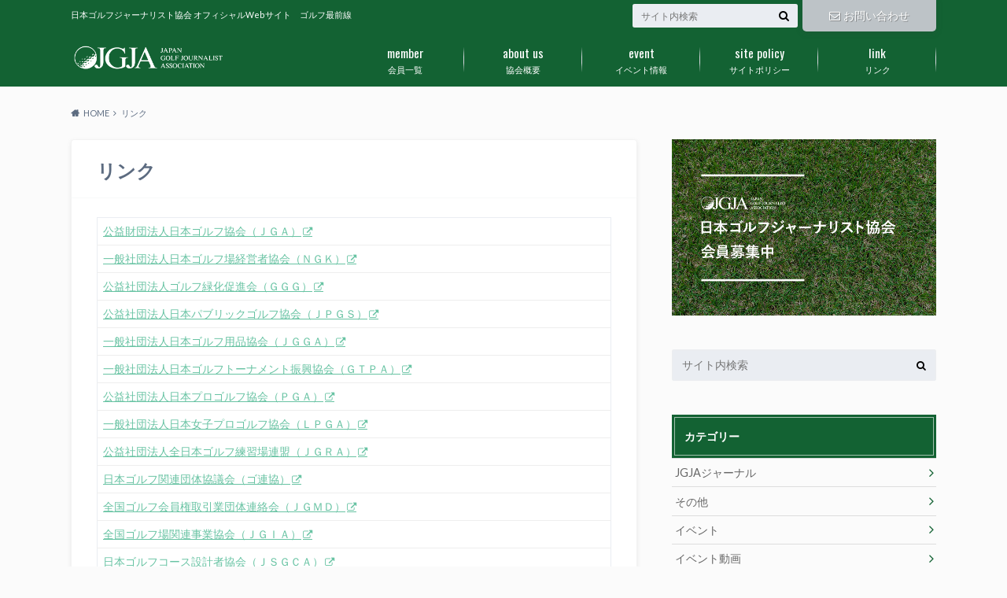

--- FILE ---
content_type: text/html; charset=UTF-8
request_url: https://jgja.jp/link/
body_size: 15798
content:
<!doctype html>
<html dir="ltr" lang="ja" prefix="og: https://ogp.me/ns#">

	<head>
		<meta charset="utf-8">

		<meta http-equiv="X-UA-Compatible" content="IE=edge">

		

		<meta name="HandheldFriendly" content="True">
		<meta name="MobileOptimized" content="320">
		<meta name="viewport" content="width=device-width, initial-scale=1"/>
		<link rel="icon" href="https://jgja.jp/wp-content/uploads/2017/01/favicon_32-32.png">

		<link rel="pingback" href="https://jgja.jp/xmlrpc.php">




			<style>img:is([sizes="auto" i], [sizes^="auto," i]) { contain-intrinsic-size: 3000px 1500px }</style>
	
		<!-- All in One SEO 4.9.3 - aioseo.com -->
		<title>リンク | 日本ゴルフジャーナリスト協会</title>
	<meta name="robots" content="max-image-preview:large" />
	<link rel="canonical" href="https://jgja.jp/link/" />
	<meta name="generator" content="All in One SEO (AIOSEO) 4.9.3" />
		<meta property="og:locale" content="ja_JP" />
		<meta property="og:site_name" content="日本ゴルフジャーナリスト協会" />
		<meta property="og:type" content="article" />
		<meta property="og:title" content="リンク | 日本ゴルフジャーナリスト協会" />
		<meta property="og:url" content="https://jgja.jp/link/" />
		<meta property="fb:admins" content="609865262379492" />
		<meta property="article:published_time" content="2015-05-19T06:52:47+00:00" />
		<meta property="article:modified_time" content="2015-05-19T06:52:47+00:00" />
		<meta name="twitter:card" content="summary" />
		<meta name="twitter:title" content="リンク | 日本ゴルフジャーナリスト協会" />
		<script type="application/ld+json" class="aioseo-schema">
			{"@context":"https:\/\/schema.org","@graph":[{"@type":"BreadcrumbList","@id":"https:\/\/jgja.jp\/link\/#breadcrumblist","itemListElement":[{"@type":"ListItem","@id":"https:\/\/jgja.jp#listItem","position":1,"name":"\u30db\u30fc\u30e0","item":"https:\/\/jgja.jp","nextItem":{"@type":"ListItem","@id":"https:\/\/jgja.jp\/link\/#listItem","name":"\u30ea\u30f3\u30af"}},{"@type":"ListItem","@id":"https:\/\/jgja.jp\/link\/#listItem","position":2,"name":"\u30ea\u30f3\u30af","previousItem":{"@type":"ListItem","@id":"https:\/\/jgja.jp#listItem","name":"\u30db\u30fc\u30e0"}}]},{"@type":"Organization","@id":"https:\/\/jgja.jp\/#organization","name":"\u65e5\u672c\u30b4\u30eb\u30d5\u30b8\u30e3\u30fc\u30ca\u30ea\u30b9\u30c8\u5354\u4f1a","description":"\u65e5\u672c\u30b4\u30eb\u30d5\u30b8\u30e3\u30fc\u30ca\u30ea\u30b9\u30c8\u5354\u4f1a \u30aa\u30d5\u30a3\u30b7\u30e3\u30ebWeb\u30b5\u30a4\u30c8\u3000\u30b4\u30eb\u30d5\u6700\u524d\u7dda","url":"https:\/\/jgja.jp\/","telephone":"+81362732240"},{"@type":"WebPage","@id":"https:\/\/jgja.jp\/link\/#webpage","url":"https:\/\/jgja.jp\/link\/","name":"\u30ea\u30f3\u30af | \u65e5\u672c\u30b4\u30eb\u30d5\u30b8\u30e3\u30fc\u30ca\u30ea\u30b9\u30c8\u5354\u4f1a","inLanguage":"ja","isPartOf":{"@id":"https:\/\/jgja.jp\/#website"},"breadcrumb":{"@id":"https:\/\/jgja.jp\/link\/#breadcrumblist"},"datePublished":"2015-05-19T15:52:47+09:00","dateModified":"2015-05-19T15:52:47+09:00"},{"@type":"WebSite","@id":"https:\/\/jgja.jp\/#website","url":"https:\/\/jgja.jp\/","name":"\u65e5\u672c\u30b4\u30eb\u30d5\u30b8\u30e3\u30fc\u30ca\u30ea\u30b9\u30c8\u5354\u4f1a","description":"\u65e5\u672c\u30b4\u30eb\u30d5\u30b8\u30e3\u30fc\u30ca\u30ea\u30b9\u30c8\u5354\u4f1a \u30aa\u30d5\u30a3\u30b7\u30e3\u30ebWeb\u30b5\u30a4\u30c8\u3000\u30b4\u30eb\u30d5\u6700\u524d\u7dda","inLanguage":"ja","publisher":{"@id":"https:\/\/jgja.jp\/#organization"}}]}
		</script>
		<!-- All in One SEO -->

<link rel='dns-prefetch' href='//ajax.googleapis.com' />
<link rel='dns-prefetch' href='//fonts.googleapis.com' />
<link rel='dns-prefetch' href='//maxcdn.bootstrapcdn.com' />
<link rel="alternate" type="application/rss+xml" title="日本ゴルフジャーナリスト協会 &raquo; フィード" href="https://jgja.jp/feed/" />
<link rel="alternate" type="application/rss+xml" title="日本ゴルフジャーナリスト協会 &raquo; コメントフィード" href="https://jgja.jp/comments/feed/" />
<link rel="alternate" type="application/rss+xml" title="日本ゴルフジャーナリスト協会 &raquo; リンク のコメントのフィード" href="https://jgja.jp/link/feed/" />
		<!-- This site uses the Google Analytics by MonsterInsights plugin v9.9.0 - Using Analytics tracking - https://www.monsterinsights.com/ -->
		<!-- Note: MonsterInsights is not currently configured on this site. The site owner needs to authenticate with Google Analytics in the MonsterInsights settings panel. -->
					<!-- No tracking code set -->
				<!-- / Google Analytics by MonsterInsights -->
		<script type="text/javascript">
/* <![CDATA[ */
window._wpemojiSettings = {"baseUrl":"https:\/\/s.w.org\/images\/core\/emoji\/16.0.1\/72x72\/","ext":".png","svgUrl":"https:\/\/s.w.org\/images\/core\/emoji\/16.0.1\/svg\/","svgExt":".svg","source":{"concatemoji":"https:\/\/jgja.jp\/wp-includes\/js\/wp-emoji-release.min.js"}};
/*! This file is auto-generated */
!function(s,n){var o,i,e;function c(e){try{var t={supportTests:e,timestamp:(new Date).valueOf()};sessionStorage.setItem(o,JSON.stringify(t))}catch(e){}}function p(e,t,n){e.clearRect(0,0,e.canvas.width,e.canvas.height),e.fillText(t,0,0);var t=new Uint32Array(e.getImageData(0,0,e.canvas.width,e.canvas.height).data),a=(e.clearRect(0,0,e.canvas.width,e.canvas.height),e.fillText(n,0,0),new Uint32Array(e.getImageData(0,0,e.canvas.width,e.canvas.height).data));return t.every(function(e,t){return e===a[t]})}function u(e,t){e.clearRect(0,0,e.canvas.width,e.canvas.height),e.fillText(t,0,0);for(var n=e.getImageData(16,16,1,1),a=0;a<n.data.length;a++)if(0!==n.data[a])return!1;return!0}function f(e,t,n,a){switch(t){case"flag":return n(e,"\ud83c\udff3\ufe0f\u200d\u26a7\ufe0f","\ud83c\udff3\ufe0f\u200b\u26a7\ufe0f")?!1:!n(e,"\ud83c\udde8\ud83c\uddf6","\ud83c\udde8\u200b\ud83c\uddf6")&&!n(e,"\ud83c\udff4\udb40\udc67\udb40\udc62\udb40\udc65\udb40\udc6e\udb40\udc67\udb40\udc7f","\ud83c\udff4\u200b\udb40\udc67\u200b\udb40\udc62\u200b\udb40\udc65\u200b\udb40\udc6e\u200b\udb40\udc67\u200b\udb40\udc7f");case"emoji":return!a(e,"\ud83e\udedf")}return!1}function g(e,t,n,a){var r="undefined"!=typeof WorkerGlobalScope&&self instanceof WorkerGlobalScope?new OffscreenCanvas(300,150):s.createElement("canvas"),o=r.getContext("2d",{willReadFrequently:!0}),i=(o.textBaseline="top",o.font="600 32px Arial",{});return e.forEach(function(e){i[e]=t(o,e,n,a)}),i}function t(e){var t=s.createElement("script");t.src=e,t.defer=!0,s.head.appendChild(t)}"undefined"!=typeof Promise&&(o="wpEmojiSettingsSupports",i=["flag","emoji"],n.supports={everything:!0,everythingExceptFlag:!0},e=new Promise(function(e){s.addEventListener("DOMContentLoaded",e,{once:!0})}),new Promise(function(t){var n=function(){try{var e=JSON.parse(sessionStorage.getItem(o));if("object"==typeof e&&"number"==typeof e.timestamp&&(new Date).valueOf()<e.timestamp+604800&&"object"==typeof e.supportTests)return e.supportTests}catch(e){}return null}();if(!n){if("undefined"!=typeof Worker&&"undefined"!=typeof OffscreenCanvas&&"undefined"!=typeof URL&&URL.createObjectURL&&"undefined"!=typeof Blob)try{var e="postMessage("+g.toString()+"("+[JSON.stringify(i),f.toString(),p.toString(),u.toString()].join(",")+"));",a=new Blob([e],{type:"text/javascript"}),r=new Worker(URL.createObjectURL(a),{name:"wpTestEmojiSupports"});return void(r.onmessage=function(e){c(n=e.data),r.terminate(),t(n)})}catch(e){}c(n=g(i,f,p,u))}t(n)}).then(function(e){for(var t in e)n.supports[t]=e[t],n.supports.everything=n.supports.everything&&n.supports[t],"flag"!==t&&(n.supports.everythingExceptFlag=n.supports.everythingExceptFlag&&n.supports[t]);n.supports.everythingExceptFlag=n.supports.everythingExceptFlag&&!n.supports.flag,n.DOMReady=!1,n.readyCallback=function(){n.DOMReady=!0}}).then(function(){return e}).then(function(){var e;n.supports.everything||(n.readyCallback(),(e=n.source||{}).concatemoji?t(e.concatemoji):e.wpemoji&&e.twemoji&&(t(e.twemoji),t(e.wpemoji)))}))}((window,document),window._wpemojiSettings);
/* ]]> */
</script>
<style id='wp-emoji-styles-inline-css' type='text/css'>

	img.wp-smiley, img.emoji {
		display: inline !important;
		border: none !important;
		box-shadow: none !important;
		height: 1em !important;
		width: 1em !important;
		margin: 0 0.07em !important;
		vertical-align: -0.1em !important;
		background: none !important;
		padding: 0 !important;
	}
</style>
<link rel='stylesheet' id='wp-block-library-css' href='https://jgja.jp/wp-includes/css/dist/block-library/style.min.css' type='text/css' media='all' />
<style id='classic-theme-styles-inline-css' type='text/css'>
/*! This file is auto-generated */
.wp-block-button__link{color:#fff;background-color:#32373c;border-radius:9999px;box-shadow:none;text-decoration:none;padding:calc(.667em + 2px) calc(1.333em + 2px);font-size:1.125em}.wp-block-file__button{background:#32373c;color:#fff;text-decoration:none}
</style>
<link rel='stylesheet' id='aioseo/css/src/vue/standalone/blocks/table-of-contents/global.scss-css' href='https://jgja.jp/wp-content/plugins/all-in-one-seo-pack/dist/Lite/assets/css/table-of-contents/global.e90f6d47.css' type='text/css' media='all' />
<style id='global-styles-inline-css' type='text/css'>
:root{--wp--preset--aspect-ratio--square: 1;--wp--preset--aspect-ratio--4-3: 4/3;--wp--preset--aspect-ratio--3-4: 3/4;--wp--preset--aspect-ratio--3-2: 3/2;--wp--preset--aspect-ratio--2-3: 2/3;--wp--preset--aspect-ratio--16-9: 16/9;--wp--preset--aspect-ratio--9-16: 9/16;--wp--preset--color--black: #000000;--wp--preset--color--cyan-bluish-gray: #abb8c3;--wp--preset--color--white: #ffffff;--wp--preset--color--pale-pink: #f78da7;--wp--preset--color--vivid-red: #cf2e2e;--wp--preset--color--luminous-vivid-orange: #ff6900;--wp--preset--color--luminous-vivid-amber: #fcb900;--wp--preset--color--light-green-cyan: #7bdcb5;--wp--preset--color--vivid-green-cyan: #00d084;--wp--preset--color--pale-cyan-blue: #8ed1fc;--wp--preset--color--vivid-cyan-blue: #0693e3;--wp--preset--color--vivid-purple: #9b51e0;--wp--preset--gradient--vivid-cyan-blue-to-vivid-purple: linear-gradient(135deg,rgba(6,147,227,1) 0%,rgb(155,81,224) 100%);--wp--preset--gradient--light-green-cyan-to-vivid-green-cyan: linear-gradient(135deg,rgb(122,220,180) 0%,rgb(0,208,130) 100%);--wp--preset--gradient--luminous-vivid-amber-to-luminous-vivid-orange: linear-gradient(135deg,rgba(252,185,0,1) 0%,rgba(255,105,0,1) 100%);--wp--preset--gradient--luminous-vivid-orange-to-vivid-red: linear-gradient(135deg,rgba(255,105,0,1) 0%,rgb(207,46,46) 100%);--wp--preset--gradient--very-light-gray-to-cyan-bluish-gray: linear-gradient(135deg,rgb(238,238,238) 0%,rgb(169,184,195) 100%);--wp--preset--gradient--cool-to-warm-spectrum: linear-gradient(135deg,rgb(74,234,220) 0%,rgb(151,120,209) 20%,rgb(207,42,186) 40%,rgb(238,44,130) 60%,rgb(251,105,98) 80%,rgb(254,248,76) 100%);--wp--preset--gradient--blush-light-purple: linear-gradient(135deg,rgb(255,206,236) 0%,rgb(152,150,240) 100%);--wp--preset--gradient--blush-bordeaux: linear-gradient(135deg,rgb(254,205,165) 0%,rgb(254,45,45) 50%,rgb(107,0,62) 100%);--wp--preset--gradient--luminous-dusk: linear-gradient(135deg,rgb(255,203,112) 0%,rgb(199,81,192) 50%,rgb(65,88,208) 100%);--wp--preset--gradient--pale-ocean: linear-gradient(135deg,rgb(255,245,203) 0%,rgb(182,227,212) 50%,rgb(51,167,181) 100%);--wp--preset--gradient--electric-grass: linear-gradient(135deg,rgb(202,248,128) 0%,rgb(113,206,126) 100%);--wp--preset--gradient--midnight: linear-gradient(135deg,rgb(2,3,129) 0%,rgb(40,116,252) 100%);--wp--preset--font-size--small: 13px;--wp--preset--font-size--medium: 20px;--wp--preset--font-size--large: 36px;--wp--preset--font-size--x-large: 42px;--wp--preset--spacing--20: 0.44rem;--wp--preset--spacing--30: 0.67rem;--wp--preset--spacing--40: 1rem;--wp--preset--spacing--50: 1.5rem;--wp--preset--spacing--60: 2.25rem;--wp--preset--spacing--70: 3.38rem;--wp--preset--spacing--80: 5.06rem;--wp--preset--shadow--natural: 6px 6px 9px rgba(0, 0, 0, 0.2);--wp--preset--shadow--deep: 12px 12px 50px rgba(0, 0, 0, 0.4);--wp--preset--shadow--sharp: 6px 6px 0px rgba(0, 0, 0, 0.2);--wp--preset--shadow--outlined: 6px 6px 0px -3px rgba(255, 255, 255, 1), 6px 6px rgba(0, 0, 0, 1);--wp--preset--shadow--crisp: 6px 6px 0px rgba(0, 0, 0, 1);}:where(.is-layout-flex){gap: 0.5em;}:where(.is-layout-grid){gap: 0.5em;}body .is-layout-flex{display: flex;}.is-layout-flex{flex-wrap: wrap;align-items: center;}.is-layout-flex > :is(*, div){margin: 0;}body .is-layout-grid{display: grid;}.is-layout-grid > :is(*, div){margin: 0;}:where(.wp-block-columns.is-layout-flex){gap: 2em;}:where(.wp-block-columns.is-layout-grid){gap: 2em;}:where(.wp-block-post-template.is-layout-flex){gap: 1.25em;}:where(.wp-block-post-template.is-layout-grid){gap: 1.25em;}.has-black-color{color: var(--wp--preset--color--black) !important;}.has-cyan-bluish-gray-color{color: var(--wp--preset--color--cyan-bluish-gray) !important;}.has-white-color{color: var(--wp--preset--color--white) !important;}.has-pale-pink-color{color: var(--wp--preset--color--pale-pink) !important;}.has-vivid-red-color{color: var(--wp--preset--color--vivid-red) !important;}.has-luminous-vivid-orange-color{color: var(--wp--preset--color--luminous-vivid-orange) !important;}.has-luminous-vivid-amber-color{color: var(--wp--preset--color--luminous-vivid-amber) !important;}.has-light-green-cyan-color{color: var(--wp--preset--color--light-green-cyan) !important;}.has-vivid-green-cyan-color{color: var(--wp--preset--color--vivid-green-cyan) !important;}.has-pale-cyan-blue-color{color: var(--wp--preset--color--pale-cyan-blue) !important;}.has-vivid-cyan-blue-color{color: var(--wp--preset--color--vivid-cyan-blue) !important;}.has-vivid-purple-color{color: var(--wp--preset--color--vivid-purple) !important;}.has-black-background-color{background-color: var(--wp--preset--color--black) !important;}.has-cyan-bluish-gray-background-color{background-color: var(--wp--preset--color--cyan-bluish-gray) !important;}.has-white-background-color{background-color: var(--wp--preset--color--white) !important;}.has-pale-pink-background-color{background-color: var(--wp--preset--color--pale-pink) !important;}.has-vivid-red-background-color{background-color: var(--wp--preset--color--vivid-red) !important;}.has-luminous-vivid-orange-background-color{background-color: var(--wp--preset--color--luminous-vivid-orange) !important;}.has-luminous-vivid-amber-background-color{background-color: var(--wp--preset--color--luminous-vivid-amber) !important;}.has-light-green-cyan-background-color{background-color: var(--wp--preset--color--light-green-cyan) !important;}.has-vivid-green-cyan-background-color{background-color: var(--wp--preset--color--vivid-green-cyan) !important;}.has-pale-cyan-blue-background-color{background-color: var(--wp--preset--color--pale-cyan-blue) !important;}.has-vivid-cyan-blue-background-color{background-color: var(--wp--preset--color--vivid-cyan-blue) !important;}.has-vivid-purple-background-color{background-color: var(--wp--preset--color--vivid-purple) !important;}.has-black-border-color{border-color: var(--wp--preset--color--black) !important;}.has-cyan-bluish-gray-border-color{border-color: var(--wp--preset--color--cyan-bluish-gray) !important;}.has-white-border-color{border-color: var(--wp--preset--color--white) !important;}.has-pale-pink-border-color{border-color: var(--wp--preset--color--pale-pink) !important;}.has-vivid-red-border-color{border-color: var(--wp--preset--color--vivid-red) !important;}.has-luminous-vivid-orange-border-color{border-color: var(--wp--preset--color--luminous-vivid-orange) !important;}.has-luminous-vivid-amber-border-color{border-color: var(--wp--preset--color--luminous-vivid-amber) !important;}.has-light-green-cyan-border-color{border-color: var(--wp--preset--color--light-green-cyan) !important;}.has-vivid-green-cyan-border-color{border-color: var(--wp--preset--color--vivid-green-cyan) !important;}.has-pale-cyan-blue-border-color{border-color: var(--wp--preset--color--pale-cyan-blue) !important;}.has-vivid-cyan-blue-border-color{border-color: var(--wp--preset--color--vivid-cyan-blue) !important;}.has-vivid-purple-border-color{border-color: var(--wp--preset--color--vivid-purple) !important;}.has-vivid-cyan-blue-to-vivid-purple-gradient-background{background: var(--wp--preset--gradient--vivid-cyan-blue-to-vivid-purple) !important;}.has-light-green-cyan-to-vivid-green-cyan-gradient-background{background: var(--wp--preset--gradient--light-green-cyan-to-vivid-green-cyan) !important;}.has-luminous-vivid-amber-to-luminous-vivid-orange-gradient-background{background: var(--wp--preset--gradient--luminous-vivid-amber-to-luminous-vivid-orange) !important;}.has-luminous-vivid-orange-to-vivid-red-gradient-background{background: var(--wp--preset--gradient--luminous-vivid-orange-to-vivid-red) !important;}.has-very-light-gray-to-cyan-bluish-gray-gradient-background{background: var(--wp--preset--gradient--very-light-gray-to-cyan-bluish-gray) !important;}.has-cool-to-warm-spectrum-gradient-background{background: var(--wp--preset--gradient--cool-to-warm-spectrum) !important;}.has-blush-light-purple-gradient-background{background: var(--wp--preset--gradient--blush-light-purple) !important;}.has-blush-bordeaux-gradient-background{background: var(--wp--preset--gradient--blush-bordeaux) !important;}.has-luminous-dusk-gradient-background{background: var(--wp--preset--gradient--luminous-dusk) !important;}.has-pale-ocean-gradient-background{background: var(--wp--preset--gradient--pale-ocean) !important;}.has-electric-grass-gradient-background{background: var(--wp--preset--gradient--electric-grass) !important;}.has-midnight-gradient-background{background: var(--wp--preset--gradient--midnight) !important;}.has-small-font-size{font-size: var(--wp--preset--font-size--small) !important;}.has-medium-font-size{font-size: var(--wp--preset--font-size--medium) !important;}.has-large-font-size{font-size: var(--wp--preset--font-size--large) !important;}.has-x-large-font-size{font-size: var(--wp--preset--font-size--x-large) !important;}
:where(.wp-block-post-template.is-layout-flex){gap: 1.25em;}:where(.wp-block-post-template.is-layout-grid){gap: 1.25em;}
:where(.wp-block-columns.is-layout-flex){gap: 2em;}:where(.wp-block-columns.is-layout-grid){gap: 2em;}
:root :where(.wp-block-pullquote){font-size: 1.5em;line-height: 1.6;}
</style>
<link rel='stylesheet' id='ppress-frontend-css' href='https://jgja.jp/wp-content/plugins/wp-user-avatar/assets/css/frontend.min.css' type='text/css' media='all' />
<link rel='stylesheet' id='ppress-flatpickr-css' href='https://jgja.jp/wp-content/plugins/wp-user-avatar/assets/flatpickr/flatpickr.min.css' type='text/css' media='all' />
<link rel='stylesheet' id='ppress-select2-css' href='https://jgja.jp/wp-content/plugins/wp-user-avatar/assets/select2/select2.min.css' type='text/css' media='all' />
<link rel='stylesheet' id='style-css' href='https://jgja.jp/wp-content/themes/albatros/style.css' type='text/css' media='all' />
<link rel='stylesheet' id='child-style-css' href='https://jgja.jp/wp-content/themes/albatros_custom/style.css' type='text/css' media='all' />
<link rel='stylesheet' id='shortcode-css' href='https://jgja.jp/wp-content/themes/albatros/library/css/shortcode.css' type='text/css' media='all' />
<link rel='stylesheet' id='gf_Oswald-css' href='//fonts.googleapis.com/css?family=Oswald%3A400%2C300%2C700' type='text/css' media='all' />
<link rel='stylesheet' id='gf_Lato-css' href='//fonts.googleapis.com/css?family=Lato%3A400%2C700%2C400italic%2C700italic' type='text/css' media='all' />
<link rel='stylesheet' id='fontawesome-css' href='//maxcdn.bootstrapcdn.com/font-awesome/4.6.0/css/font-awesome.min.css' type='text/css' media='all' />
<script type="text/javascript" src="//ajax.googleapis.com/ajax/libs/jquery/1.12.2/jquery.min.js" id="jquery-js"></script>
<script type="text/javascript" src="https://jgja.jp/wp-content/plugins/wp-user-avatar/assets/flatpickr/flatpickr.min.js" id="ppress-flatpickr-js"></script>
<script type="text/javascript" src="https://jgja.jp/wp-content/plugins/wp-user-avatar/assets/select2/select2.min.js" id="ppress-select2-js"></script>
<link rel="https://api.w.org/" href="https://jgja.jp/wp-json/" /><link rel="alternate" title="JSON" type="application/json" href="https://jgja.jp/wp-json/wp/v2/pages/23" /><link rel='shortlink' href='https://jgja.jp/?p=23' />
<link rel="alternate" title="oEmbed (JSON)" type="application/json+oembed" href="https://jgja.jp/wp-json/oembed/1.0/embed?url=https%3A%2F%2Fjgja.jp%2Flink%2F" />
<link rel="alternate" title="oEmbed (XML)" type="text/xml+oembed" href="https://jgja.jp/wp-json/oembed/1.0/embed?url=https%3A%2F%2Fjgja.jp%2Flink%2F&#038;format=xml" />
<style type="text/css">
body{color: #5c6b80;}
a{color: #68c3a3;}
a:hover{color: #16a085;}
#main .article footer .post-categories li a,#main .article footer .tags a{  background: #68c3a3;  border:1px solid #68c3a3;}
#main .article footer .tags a{color:#68c3a3; background: none;}
#main .article footer .post-categories li a:hover,#main .article footer .tags a:hover{ background:#16a085;  border-color:#16a085;}
input[type="text"],input[type="password"],input[type="datetime"],input[type="datetime-local"],input[type="date"],input[type="month"],input[type="time"],input[type="week"],input[type="number"],input[type="email"],input[type="url"],input[type="search"],input[type="tel"],input[type="color"],select,textarea,.field { background-color: #eaedf2;}
/*ヘッダー*/
.header{background: #136233;}
.header .subnav .site_description,.header .mobile_site_description{color:  #fff;}
.nav li a,.subnav .linklist li a,.subnav .linklist li a:before {color: #ffffff;}
.nav li a:hover,.subnav .linklist li a:hover{color:#68c3a3;}
.subnav .contactbutton a{background: #bdc3c7;}
.subnav .contactbutton a:hover{background:#dadfe1;}
@media only screen and (min-width: 768px) {
	.nav ul {background: #136233;}
	.nav li ul.sub-menu li a{color: #ffffff;}
}
/*メインエリア*/
.byline .cat-name{background: #136233; color:  #fff;}
.widgettitle {background: #136233; color:  #fff;}
.widget li a:after{color: #136233!important;}

/* 投稿ページ吹き出し見出し */
.single .entry-content h2{background: #5C6B80;}
.single .entry-content h2:after{border-top-color:#5C6B80;}
/* リスト要素 */
.entry-content ul li:before{ background: #5C6B80;}
.entry-content ol li:before{ background: #5C6B80;}
/* カテゴリーラベル */
.single .authorbox .author-newpost li .cat-name,.related-box li .cat-name{ background: #136233;color:  #fff;}
/* CTA */
.cta-inner{ background: #136233;}
/* ローカルナビ */
.local-nav .title a{ background: #68c3a3;}
.local-nav .current_page_item a{color:#68c3a3;}
/* ランキングバッジ */
ul.wpp-list li a:before{background: #136233;color:  #fff;}
/* アーカイブのボタン */
.readmore a{border:1px solid #68c3a3;color:#68c3a3;}
.readmore a:hover{background:#68c3a3;color:#fff;}
/* ボタンの色 */
.btn-wrap a{background: #68c3a3;border: 1px solid #68c3a3;}
.btn-wrap a:hover{background: #16a085;}
.btn-wrap.simple a{border:1px solid #68c3a3;color:#68c3a3;}
.btn-wrap.simple a:hover{background:#68c3a3;}
/* コメント */
.blue-btn, .comment-reply-link, #submit { background-color: #68c3a3; }
.blue-btn:hover, .comment-reply-link:hover, #submit:hover, .blue-btn:focus, .comment-reply-link:focus, #submit:focus {background-color: #16a085; }
/* サイドバー */
.widget a{text-decoration:none; color:#666;}
.widget a:hover{color:#999;}
/*フッター*/
#footer-top{background-color: #136233; color: #ffffff;}
.footer a,#footer-top a{color: #ffffff;}
#footer-top .widgettitle{color: #ffffff;}
.footer {background-color: #136233;color: #ffffff;}
.footer-links li:before{ color: #136233;}
/* ページネーション */
.pagination a, .pagination span,.page-links a , .page-links ul > li > span{color: #68c3a3;}
.pagination a:hover, .pagination a:focus,.page-links a:hover, .page-links a:focus{background-color: #68c3a3;}
.pagination .current:hover, .pagination .current:focus{color: #16a085;}
</style>
<style type="text/css" id="custom-background-css">
body.custom-background { background-color: #fbfbfb; }
</style>
	

	</head>

	<body class="wp-singular page-template-default page page-id-23 custom-background wp-theme-albatros wp-child-theme-albatros_custom">

	<svg xmlns="http://www.w3.org/2000/svg" width="0" height="0" focusable="false" role="none" style="visibility:hidden; position:absolute; left:-9999px; overflow:hidden;">
		<defs>
			<symbol viewBox="0 0 512 512" id="oc-x-svg"><path d="M299.8,219.7L471,20.7h-40.6L281.7,193.4L163,20.7H26l179.6,261.4L26,490.7h40.6l157-182.5L349,490.7h137L299.8,219.7 L299.8,219.7z M244.2,284.3l-18.2-26L81.2,51.2h62.3l116.9,167.1l18.2,26l151.9,217.2h-62.3L244.2,284.3L244.2,284.3z"/></symbol>
			<symbol viewBox="0 0 512 512" id="oc-facebook-svg"><path d="M504 256C504 119 393 8 256 8S8 119 8 256c0 123.78 90.69 226.38 209.25 245V327.69h-63V256h63v-54.64c0-62.15 37-96.48 93.67-96.48 27.14 0 55.52 4.84 55.52 4.84v61h-31.28c-30.8 0-40.41 19.12-40.41 38.73V256h68.78l-11 71.69h-57.78V501C413.31 482.38 504 379.78 504 256z"/></symbol>
			<symbol viewBox="0 0 32 32" id="oc-line-svg"><path d="M25.82 13.151c0.465 0 0.84 0.38 0.84 0.841 0 0.46-0.375 0.84-0.84 0.84h-2.34v1.5h2.34c0.465 0 0.84 0.377 0.84 0.84 0 0.459-0.375 0.839-0.84 0.839h-3.181c-0.46 0-0.836-0.38-0.836-0.839v-6.361c0-0.46 0.376-0.84 0.84-0.84h3.181c0.461 0 0.836 0.38 0.836 0.84 0 0.465-0.375 0.84-0.84 0.84h-2.34v1.5zM20.68 17.172c0 0.36-0.232 0.68-0.576 0.795-0.085 0.028-0.177 0.041-0.265 0.041-0.281 0-0.521-0.12-0.68-0.333l-3.257-4.423v3.92c0 0.459-0.372 0.839-0.841 0.839-0.461 0-0.835-0.38-0.835-0.839v-6.361c0-0.36 0.231-0.68 0.573-0.793 0.080-0.031 0.181-0.044 0.259-0.044 0.26 0 0.5 0.139 0.66 0.339l3.283 4.44v-3.941c0-0.46 0.376-0.84 0.84-0.84 0.46 0 0.84 0.38 0.84 0.84zM13.025 17.172c0 0.459-0.376 0.839-0.841 0.839-0.46 0-0.836-0.38-0.836-0.839v-6.361c0-0.46 0.376-0.84 0.84-0.84 0.461 0 0.837 0.38 0.837 0.84zM9.737 18.011h-3.181c-0.46 0-0.84-0.38-0.84-0.839v-6.361c0-0.46 0.38-0.84 0.84-0.84 0.464 0 0.84 0.38 0.84 0.84v5.521h2.341c0.464 0 0.839 0.377 0.839 0.84 0 0.459-0.376 0.839-0.839 0.839zM32 13.752c0-7.161-7.18-12.989-16-12.989s-16 5.828-16 12.989c0 6.415 5.693 11.789 13.38 12.811 0.521 0.109 1.231 0.344 1.411 0.787 0.16 0.401 0.105 1.021 0.051 1.44l-0.219 1.36c-0.060 0.401-0.32 1.581 1.399 0.86 1.721-0.719 9.221-5.437 12.581-9.3 2.299-2.519 3.397-5.099 3.397-7.957z"/></symbol>
			<symbol viewBox="0 0 50 50" id="oc-pocket-svg"><path d="M8.04,6.5c-2.24,.15-3.6,1.42-3.6,3.7v13.62c0,11.06,11,19.75,20.52,19.68,10.7-.08,20.58-9.11,20.58-19.68V10.2c0-2.28-1.44-3.57-3.7-3.7H8.04Zm8.67,11.08l8.25,7.84,8.26-7.84c3.7-1.55,5.31,2.67,3.79,3.9l-10.76,10.27c-.35,.33-2.23,.33-2.58,0l-10.76-10.27c-1.45-1.36,.44-5.65,3.79-3.9h0Z"/></symbol>
			<symbol viewBox="0 0 50 50" id="oc-feedly-svg"><path d="M20.42,44.65h9.94c1.59,0,3.12-.63,4.25-1.76l12-12c2.34-2.34,2.34-6.14,0-8.48L29.64,5.43c-2.34-2.34-6.14-2.34-8.48,0L4.18,22.4c-2.34,2.34-2.34,6.14,0,8.48l12,12c1.12,1.12,2.65,1.76,4.24,1.76Zm-2.56-11.39l-.95-.95c-.39-.39-.39-1.02,0-1.41l7.07-7.07c.39-.39,1.02-.39,1.41,0l2.12,2.12c.39,.39,.39,1.02,0,1.41l-5.9,5.9c-.19,.19-.44,.29-.71,.29h-2.34c-.27,0-.52-.11-.71-.29Zm10.36,4.71l-.95,.95c-.19,.19-.44,.29-.71,.29h-2.34c-.27,0-.52-.11-.71-.29l-.95-.95c-.39-.39-.39-1.02,0-1.41l2.12-2.12c.39-.39,1.02-.39,1.41,0l2.12,2.12c.39,.39,.39,1.02,0,1.41ZM11.25,25.23l12.73-12.73c.39-.39,1.02-.39,1.41,0l2.12,2.12c.39,.39,.39,1.02,0,1.41l-11.55,11.55c-.19,.19-.45,.29-.71,.29h-2.34c-.27,0-.52-.11-.71-.29l-.95-.95c-.39-.39-.39-1.02,0-1.41Z"/></symbol>
			<symbol viewBox="0 0 50 50" id="oc-user_url-svg"><path d="M33.62,25c0,1.99-.11,3.92-.3,5.75H16.67c-.19-1.83-.38-3.76-.38-5.75s.19-3.92,.38-5.75h16.66c.19,1.83,.3,3.76,.3,5.75Zm13.65-5.75c.48,1.84,.73,3.76,.73,5.75s-.25,3.91-.73,5.75h-11.06c.19-1.85,.29-3.85,.29-5.75s-.1-3.9-.29-5.75h11.06Zm-.94-2.88h-10.48c-.9-5.74-2.68-10.55-4.97-13.62,7.04,1.86,12.76,6.96,15.45,13.62Zm-13.4,0h-15.87c.55-3.27,1.39-6.17,2.43-8.5,.94-2.12,1.99-3.66,3.01-4.63,1.01-.96,1.84-1.24,2.5-1.24s1.49,.29,2.5,1.24c1.02,.97,2.07,2.51,3.01,4.63,1.03,2.34,1.88,5.23,2.43,8.5h0Zm-29.26,0C6.37,9.72,12.08,4.61,19.12,2.76c-2.29,3.07-4.07,7.88-4.97,13.62H3.67Zm10.12,2.88c-.19,1.85-.37,3.77-.37,5.75s.18,3.9,.37,5.75H2.72c-.47-1.84-.72-3.76-.72-5.75s.25-3.91,.72-5.75H13.79Zm5.71,22.87c-1.03-2.34-1.88-5.23-2.43-8.5h15.87c-.55,3.27-1.39,6.16-2.43,8.5-.94,2.13-1.99,3.67-3.01,4.64-1.01,.95-1.84,1.24-2.58,1.24-.58,0-1.41-.29-2.42-1.24-1.02-.97-2.07-2.51-3.01-4.64h0Zm-.37,5.12c-7.04-1.86-12.76-6.96-15.45-13.62H14.16c.9,5.74,2.68,10.55,4.97,13.62h0Zm11.75,0c2.29-3.07,4.07-7.88,4.97-13.62h10.48c-2.7,6.66-8.41,11.76-15.45,13.62h0Z"/></symbol>
			</defs>
		</svg>

		<div id="container">

					
			<header class="header" role="banner">

				<div id="inner-header" class="wrap cf">


					
<div id="logo">
																		<p class="h1 img"><a href="https://jgja.jp"><img src="https://jgja.jp/wp-content/uploads/2017/01/logo_jgja1.png" alt="日本ゴルフジャーナリスト協会"></a></p>
											</div>					
					
					<div class="subnav cf">
										<p class="site_description">日本ゴルフジャーナリスト協会 オフィシャルWebサイト　ゴルフ最前線</p>
										
					<div class="contactbutton"><ul id="menu-contact" class=""><li id="menu-item-2596" class="menu-item menu-item-type-post_type menu-item-object-page menu-item-2596"><a href="https://jgja.jp/contact/"><i class="fa fa-envelope-o"></i>お問い合わせ</a></li>
</ul></div>					
										
					<form role="search" method="get" id="searchform" class="searchform" action="https://jgja.jp/">
    <div>
        <label for="s" class="screen-reader-text"></label>
        <input type="search" id="s" name="s" value="" placeholder="サイト内検索" /><button type="submit" id="searchsubmit" ><i class="fa fa-search"></i></button>
    </div>
</form>					</div>

					<nav id="g_nav" role="navigation">
						<ul id="menu-gloval-nav" class="nav top-nav cf"><li id="menu-item-2592" class="menu-item menu-item-type-post_type menu-item-object-page menu-item-2592"><a href="https://jgja.jp/member/">会員一覧<span class="gf">member</span></a></li>
<li id="menu-item-2595" class="menu-item menu-item-type-post_type menu-item-object-page menu-item-2595"><a href="https://jgja.jp/about-jgja/">協会概要<span class="gf">about us</span></a></li>
<li id="menu-item-9164" class="menu-item menu-item-type-post_type menu-item-object-page menu-item-has-children menu-item-9164"><a href="https://jgja.jp/event_info/">イベント情報<span class="gf">event</span></a>
<ul class="sub-menu">
	<li id="menu-item-9166" class="menu-item menu-item-type-taxonomy menu-item-object-category menu-item-9166"><a href="https://jgja.jp/category/event/event_info/">イベントのお知らせ</a></li>
	<li id="menu-item-9165" class="menu-item menu-item-type-taxonomy menu-item-object-category menu-item-9165"><a href="https://jgja.jp/category/event/event_repo/">イベント報告</a></li>
	<li id="menu-item-9167" class="menu-item menu-item-type-taxonomy menu-item-object-category menu-item-9167"><a href="https://jgja.jp/category/event/event_movie/">イベント動画</a></li>
</ul>
</li>
<li id="menu-item-2593" class="menu-item menu-item-type-post_type menu-item-object-page menu-item-2593"><a href="https://jgja.jp/page-157/">サイトポリシー<span class="gf">site policy</span></a></li>
<li id="menu-item-2594" class="menu-item menu-item-type-post_type menu-item-object-page current-menu-item page_item page-item-23 current_page_item menu-item-2594"><a href="https://jgja.jp/link/" aria-current="page">リンク<span class="gf">link</span></a></li>
</ul>
					</nav>

				</div>

			</header>


<div id="breadcrumb" class="breadcrumb inner wrap cf"><ul itemscope itemtype="http://schema.org/BreadcrumbList"><li itemprop="itemListElement" itemscope itemtype="http://schema.org/ListItem" class="bc_homelink"><a itemprop="item" href="https://jgja.jp/"><span itemprop="name">HOME</span></a><meta itemprop="position" content="1" /></li><li itemprop="itemListElement" itemscope itemtype="http://schema.org/ListItem" class="bc_posttitle"><span itemprop="name">リンク<meta itemprop="position" content="2" /></span></li></ul></div>


			<div id="content">

				<div id="inner-content" class="wrap cf">

						<main id="main" class="m-all t-2of3 d-5of7 cf" role="main">



							
							<article id="post-23" class="post-23 page type-page status-publish article cf" role="article">

								<header class="article-header">
																		<h1 class="page-title entry-title" itemprop="headline">リンク</h1>

								</header>

								
								<section class="entry-content cf" itemprop="articleBody">
									<div align="center">
<table cellpadding="5" cellspacing="5">
<tbody>
<tr bgcolor="#ffffff">
<td align="left" height="20"><a href="http://www.jga.or.jp/" target="_blank">公益財団法人日本ゴルフ協会（ＪＧＡ）</a></td>
</tr>
<tr>
<td align="left" height="20"><a href="http://www.golf-ngk.or.jp/" target="_blank">一般社団法人日本ゴルフ場経営者協会（ＮＧＫ）</a></td>
</tr>
<tr>
<td align="left" height="20"><a href="http://www.ggg.or.jp/" target="_blank">公益社団法人ゴルフ緑化促進会（ＧＧＧ）</a></td>
</tr>
<tr>
<td align="left" height="20"><a href="http://www.pgs.or.jp/" target="_blank">公益社団法人日本パブリックゴルフ協会（ＪＰＧＳ）</a></td>
</tr>
<tr>
<td align="left" height="20"><a href="http://www.jgga.or.jp/" target="_blank">一般社団法人日本ゴルフ用品協会（ＪＧＧＡ）</a></td>
</tr>
<tr>
<td align="left" height="20"><a href="http://www.golf-gtpa.or.jp/" target="_blank">一般社団法人日本ゴルフトーナメント振興協会（ＧＴＰＡ）</a></td>
</tr>
<tr bgcolor="#ffffff">
<td align="left" height="20"><a href="http://www.pga.or.jp/" target="_blank">公益社団法人日本プロゴルフ協会（ＰＧＡ）</a></td>
</tr>
<tr bgcolor="#ffffff">
<td align="left" height="20"><a href="http://www.lpga.or.jp/" target="_blank">一般社団法人日本女子プロゴルフ協会（ＬＰＧＡ）</a></td>
</tr>
<tr bgcolor="#ffffff">
<td align="left" height="20"><a href="http://www.jgra.or.jp/" target="_blank">公益社団法人全日本ゴルフ練習場連盟（ＪＧＲＡ）</a></td>
</tr>
<tr bgcolor="#ffffff">
<td align="left" height="20"><a href="http://www.gorenkyo.net/" target="_blank">日本ゴルフ関連団体協議会（ゴ連協）</a></td>
</tr>
<tr bgcolor="#ffffff">
<td align="left" height="20"><a href="http://www.kgk.or.jp/" target="_blank">全国ゴルフ会員権取引業団体連絡会（ＪＧＭＤ）</a></td>
</tr>
<tr bgcolor="#ffffff">
<td align="left" height="20"><a href="http://www.jgia.org/" target="_blank">全国ゴルフ場関連事業協会（ＪＧＩＡ）</a></td>
</tr>
<tr bgcolor="#ffffff">
<td align="left" height="20"><a href="http://www.jsgca.com/" target="_blank">日本ゴルフコース設計者協会（ＪＳＧＣＡ）</a></td>
</tr>
<tr>
<td align="left" height="20"><a href="http://www.shibakusa-rd.or.jp/" target="_blank">ＮＰＯ日本芝草研究開発機構（ＴＯＪ）</a></td>
</tr>
<tr>
<td align="left" height="20"><a href="http://jgto.org/" target="_blank">一般社団法人日本ゴルフツアー機構（ＪＧＴＯ）</a></td>
</tr>
</tbody>
</table>
</div>
								</section>



							</article>

													</main>

										<div id="sidebar1" class="sidebar m-all t-1of3 d-2of7 last-col cf" role="complementary">
					
					 
					
										
										
					
											<div id="widget_sp_image-12" class="widget widget_sp_image"><a href="https://jgja.jp/201612022384/" target="_blank" class="widget_sp_image-image-link"><img width="718" height="478" alt="JGJAbanner" class="attachment-full aligncenter" style="max-width: 100%;" srcset="https://jgja.jp/wp-content/uploads/2017/10/img_jgja_mini.jpg 718w, https://jgja.jp/wp-content/uploads/2017/10/img_jgja_mini-300x200.jpg 300w" sizes="(max-width: 718px) 100vw, 718px" src="https://jgja.jp/wp-content/uploads/2017/10/img_jgja_mini.jpg" /></a></div><div id="search-2" class="widget widget_search"><form role="search" method="get" id="searchform" class="searchform" action="https://jgja.jp/">
    <div>
        <label for="s" class="screen-reader-text"></label>
        <input type="search" id="s" name="s" value="" placeholder="サイト内検索" /><button type="submit" id="searchsubmit" ><i class="fa fa-search"></i></button>
    </div>
</form></div><div id="categories-2" class="widget widget_categories"><h4 class="widgettitle"><span>カテゴリー</span></h4>
			<ul>
					<li class="cat-item cat-item-6"><a href="https://jgja.jp/category/industry/jgjajournal/">JGJAジャーナル</a>
</li>
	<li class="cat-item cat-item-7"><a href="https://jgja.jp/category/industry/other/">その他</a>
</li>
	<li class="cat-item cat-item-54"><a href="https://jgja.jp/category/event/">イベント</a>
</li>
	<li class="cat-item cat-item-57"><a href="https://jgja.jp/category/event/event_movie/">イベント動画</a>
</li>
	<li class="cat-item cat-item-56"><a href="https://jgja.jp/category/event/event_repo/">イベント報告</a>
</li>
	<li class="cat-item cat-item-55"><a href="https://jgja.jp/category/event/event_info/">イベント情報</a>
</li>
	<li class="cat-item cat-item-8"><a href="https://jgja.jp/category/article/golf-course/">ゴルフコース関連</a>
</li>
	<li class="cat-item cat-item-9"><a href="https://jgja.jp/category/industry/organization/">ゴルフ関連団体</a>
</li>
	<li class="cat-item cat-item-10"><a href="https://jgja.jp/category/article/topics/">トピックス</a>
</li>
	<li class="cat-item cat-item-11"><a href="https://jgja.jp/category/article/tournament/">トーナメントプロ関連</a>
</li>
	<li class="cat-item cat-item-1"><a href="https://jgja.jp/category/%e4%bc%9a%e5%93%a1%e3%81%ae%e6%b4%bb%e5%8b%95%e7%b4%b9%e4%bb%8b/">会員の活動紹介</a>
</li>
	<li class="cat-item cat-item-2"><a href="https://jgja.jp/category/article/">会員記事</a>
</li>
	<li class="cat-item cat-item-18"><a href="https://jgja.jp/category/industry/movie/">動画</a>
</li>
	<li class="cat-item cat-item-5"><a href="https://jgja.jp/category/industry/jgja/">協会からのお知らせ</a>
</li>
	<li class="cat-item cat-item-44"><a href="https://jgja.jp/category/%e6%8f%90%e8%a8%80%e7%89%b9%e9%9b%86%e3%80%8c%e3%82%b4%e3%83%ab%e3%83%95%e7%95%8c%e3%80%8e%e6%96%b0%e5%9e%8b%e3%82%b3%e3%83%ad%e3%83%8a%e3%82%a6%e3%82%a4%e3%83%ab%e3%82%b9%e3%80%8f%e7%a7%81%e3%81%af-2/">提言特集「ゴルフ界『新型コロナウイルス』私はこう考える」</a>
</li>
	<li class="cat-item cat-item-58"><a href="https://jgja.jp/category/%e6%9b%b8%e8%a9%95%e3%83%bb%e4%bd%9c%e5%93%81%e7%b4%b9%e4%bb%8b/">書評・作品紹介</a>
</li>
	<li class="cat-item cat-item-47"><a href="https://jgja.jp/category/%e6%9d%b1%e4%ba%ac%e3%82%aa%e3%83%aa%e3%83%b3%e3%83%94%e3%83%83%e3%82%af%e3%82%b4%e3%83%ab%e3%83%95%e7%ab%b6%e6%8a%80%e3%81%ab%e3%81%a4%e3%81%84%e3%81%a6/">東京オリンピックゴルフ競技について</a>
</li>
	<li class="cat-item cat-item-45"><a href="https://jgja.jp/category/%e6%9d%be%e5%b1%b1%e8%8b%b1%e6%a8%b9%e9%81%b8%e6%89%8b%e3%83%9e%e3%82%b9%e3%82%bf%e3%83%bc%e3%82%ba%e5%84%aa%e5%8b%9d%e3%81%ab%e5%af%84%e3%81%9b%e3%81%a6/">松山英樹選手マスターズ優勝に寄せて</a>
</li>
	<li class="cat-item cat-item-3"><a href="https://jgja.jp/category/industry/">業界情報</a>
</li>
	<li class="cat-item cat-item-4"><a href="https://jgja.jp/category/article/goods/">用具関連</a>
</li>
	<li class="cat-item cat-item-46"><a href="https://jgja.jp/category/%e7%ac%b9%e7%94%9f%e5%84%aa%e8%8a%b1%e9%81%b8%e6%89%8b%e5%85%a8%e7%b1%b3%e5%a5%b3%e5%ad%90%e3%82%aa%e3%83%bc%e3%83%97%e3%83%b3%e5%84%aa%e5%8b%9d%e3%81%ab%e5%af%84%e3%81%9b%e3%81%a6/">笹生優花選手全米女子オープン優勝に寄せて</a>
</li>
	<li class="cat-item cat-item-50"><a href="https://jgja.jp/category/%e8%bf%bd%e6%82%bc%e6%96%87/">追悼文</a>
</li>
			</ul>

			</div><div id="recent-posts-2" class="widget widget_recent_entries"><h4 class="widgettitle"><span>最近の投稿</span></h4>			<ul>
								
				<li class="cf">
					<a class="cf" href="https://jgja.jp/2026011510854/" title="「2026年新年会」および「JGJA大賞特別賞」のご案内">
												<figure class="eyecatch">
							<img width="300" height="200" src="https://jgja.jp/wp-content/uploads/2015/10/img_article-jgja_1-718x479-300x200.jpg" class="attachment-home-thum size-home-thum wp-post-image" alt="" decoding="async" loading="lazy" srcset="https://jgja.jp/wp-content/uploads/2015/10/img_article-jgja_1-718x479-300x200.jpg 300w, https://jgja.jp/wp-content/uploads/2015/10/img_article-jgja_1-718x479.jpg 718w" sizes="auto, (max-width: 300px) 100vw, 300px" />						</figure>
												「2026年新年会」および「JGJA大賞特別賞」のご案内											</a>
				</li>
								
				<li class="cf">
					<a class="cf" href="https://jgja.jp/2025121010826/" title="「第2回 JGJAゴルフミーティング」レポート～ゴルフ人口減少！ゴルフ場に人を呼び戻すための議論～">
												<figure class="eyecatch">
							<img width="300" height="200" src="https://jgja.jp/wp-content/uploads/2025/12/e5cdf87debf08812311b18b05bff2711-300x200.png" class="attachment-home-thum size-home-thum wp-post-image" alt="" decoding="async" loading="lazy" />						</figure>
												「第2回 JGJAゴルフミーティング」レポート～ゴルフ人口減少！ゴルフ場に人を呼び戻すための議論～											</a>
				</li>
								
				<li class="cf">
					<a class="cf" href="https://jgja.jp/2025110410419/" title="都内「大島ゴルフセンター」施策連発 距離100ヤードの規模で付加価値高める～シリーズゴルフ練習場ビジネス31～">
												<figure class="eyecatch">
							<img width="300" height="200" src="https://jgja.jp/wp-content/uploads/2025/09/oojima-300x200.jpg" class="attachment-home-thum size-home-thum wp-post-image" alt="" decoding="async" loading="lazy" />						</figure>
												都内「大島ゴルフセンター」施策連発 距離100ヤードの規模で付加価値高める～シリーズゴルフ練習場ビジネス31～											</a>
				</li>
								
				<li class="cf">
					<a class="cf" href="https://jgja.jp/2025110310810/" title="「ゴルフはやっぱりやめられない」（講談社）1位獲得！">
												<figure class="eyecatch">
							<img width="300" height="200" src="https://jgja.jp/wp-content/uploads/2025/10/95ba65b060bd0b599a3c2664c77cc9ed-300x200.jpg" class="attachment-home-thum size-home-thum wp-post-image" alt="" decoding="async" loading="lazy" />						</figure>
												「ゴルフはやっぱりやめられない」（講談社）1位獲得！											</a>
				</li>
								
				<li class="cf">
					<a class="cf" href="https://jgja.jp/2025102510542/" title="「第2回 JGJAゴルフミーティング」開催のお知らせ">
												<figure class="eyecatch">
							<img width="300" height="200" src="https://jgja.jp/wp-content/uploads/2025/10/bad0f57057f4655ae54e5242083636d6-300x200.png" class="attachment-home-thum size-home-thum wp-post-image" alt="" decoding="async" loading="lazy" />						</figure>
												「第2回 JGJAゴルフミーティング」開催のお知らせ											</a>
				</li>
							</ul>
			 
			</div><div id="widget_sp_image-15" class="widget widget_sp_image"><a href="http://realstyle-golf.com/" target="_blank" class="widget_sp_image-image-link"><img width="300" height="250" class="attachment-full" style="max-width: 100%;" src="https://jgja.jp/wp-content/uploads/2020/07/115984720_1559051517610112_2663159842330696789_n.jpg" /></a></div><div id="text-4" class="widget widget_text">			<div class="textwidget"><script async src="//pagead2.googlesyndication.com/pagead/js/adsbygoogle.js"></script>
<!-- ＪＧＪＡサイドバナー -->
<ins class="adsbygoogle"
     style="display:inline-block;width:300px;height:250px"
     data-ad-client="ca-pub-7185995394271425"
     data-ad-slot="7974336993"></ins>
<script>
(adsbygoogle = window.adsbygoogle || []).push({});
</script></div>
		</div><div id="archives-2" class="widget widget_archive"><h4 class="widgettitle"><span>アーカイブ</span></h4>		<label class="screen-reader-text" for="archives-dropdown-2">アーカイブ</label>
		<select id="archives-dropdown-2" name="archive-dropdown">
			
			<option value="">月を選択</option>
				<option value='https://jgja.jp/2026/01/'> 2026年1月 </option>
	<option value='https://jgja.jp/2025/12/'> 2025年12月 </option>
	<option value='https://jgja.jp/2025/11/'> 2025年11月 </option>
	<option value='https://jgja.jp/2025/10/'> 2025年10月 </option>
	<option value='https://jgja.jp/2025/09/'> 2025年9月 </option>
	<option value='https://jgja.jp/2025/08/'> 2025年8月 </option>
	<option value='https://jgja.jp/2025/07/'> 2025年7月 </option>
	<option value='https://jgja.jp/2025/06/'> 2025年6月 </option>
	<option value='https://jgja.jp/2025/05/'> 2025年5月 </option>
	<option value='https://jgja.jp/2025/04/'> 2025年4月 </option>
	<option value='https://jgja.jp/2025/03/'> 2025年3月 </option>
	<option value='https://jgja.jp/2025/02/'> 2025年2月 </option>
	<option value='https://jgja.jp/2025/01/'> 2025年1月 </option>
	<option value='https://jgja.jp/2024/12/'> 2024年12月 </option>
	<option value='https://jgja.jp/2024/11/'> 2024年11月 </option>
	<option value='https://jgja.jp/2024/10/'> 2024年10月 </option>
	<option value='https://jgja.jp/2024/09/'> 2024年9月 </option>
	<option value='https://jgja.jp/2024/08/'> 2024年8月 </option>
	<option value='https://jgja.jp/2024/07/'> 2024年7月 </option>
	<option value='https://jgja.jp/2024/06/'> 2024年6月 </option>
	<option value='https://jgja.jp/2024/05/'> 2024年5月 </option>
	<option value='https://jgja.jp/2024/04/'> 2024年4月 </option>
	<option value='https://jgja.jp/2024/03/'> 2024年3月 </option>
	<option value='https://jgja.jp/2024/02/'> 2024年2月 </option>
	<option value='https://jgja.jp/2024/01/'> 2024年1月 </option>
	<option value='https://jgja.jp/2023/12/'> 2023年12月 </option>
	<option value='https://jgja.jp/2023/11/'> 2023年11月 </option>
	<option value='https://jgja.jp/2023/10/'> 2023年10月 </option>
	<option value='https://jgja.jp/2023/09/'> 2023年9月 </option>
	<option value='https://jgja.jp/2023/07/'> 2023年7月 </option>
	<option value='https://jgja.jp/2023/06/'> 2023年6月 </option>
	<option value='https://jgja.jp/2023/05/'> 2023年5月 </option>
	<option value='https://jgja.jp/2023/04/'> 2023年4月 </option>
	<option value='https://jgja.jp/2023/03/'> 2023年3月 </option>
	<option value='https://jgja.jp/2023/02/'> 2023年2月 </option>
	<option value='https://jgja.jp/2022/10/'> 2022年10月 </option>
	<option value='https://jgja.jp/2022/09/'> 2022年9月 </option>
	<option value='https://jgja.jp/2022/08/'> 2022年8月 </option>
	<option value='https://jgja.jp/2022/06/'> 2022年6月 </option>
	<option value='https://jgja.jp/2022/05/'> 2022年5月 </option>
	<option value='https://jgja.jp/2022/04/'> 2022年4月 </option>
	<option value='https://jgja.jp/2022/03/'> 2022年3月 </option>
	<option value='https://jgja.jp/2022/02/'> 2022年2月 </option>
	<option value='https://jgja.jp/2022/01/'> 2022年1月 </option>
	<option value='https://jgja.jp/2021/12/'> 2021年12月 </option>
	<option value='https://jgja.jp/2021/11/'> 2021年11月 </option>
	<option value='https://jgja.jp/2021/10/'> 2021年10月 </option>
	<option value='https://jgja.jp/2021/09/'> 2021年9月 </option>
	<option value='https://jgja.jp/2021/08/'> 2021年8月 </option>
	<option value='https://jgja.jp/2021/07/'> 2021年7月 </option>
	<option value='https://jgja.jp/2021/06/'> 2021年6月 </option>
	<option value='https://jgja.jp/2021/05/'> 2021年5月 </option>
	<option value='https://jgja.jp/2021/04/'> 2021年4月 </option>
	<option value='https://jgja.jp/2021/03/'> 2021年3月 </option>
	<option value='https://jgja.jp/2021/02/'> 2021年2月 </option>
	<option value='https://jgja.jp/2021/01/'> 2021年1月 </option>
	<option value='https://jgja.jp/2020/11/'> 2020年11月 </option>
	<option value='https://jgja.jp/2020/10/'> 2020年10月 </option>
	<option value='https://jgja.jp/2020/09/'> 2020年9月 </option>
	<option value='https://jgja.jp/2020/08/'> 2020年8月 </option>
	<option value='https://jgja.jp/2020/07/'> 2020年7月 </option>
	<option value='https://jgja.jp/2020/06/'> 2020年6月 </option>
	<option value='https://jgja.jp/2020/05/'> 2020年5月 </option>
	<option value='https://jgja.jp/2020/04/'> 2020年4月 </option>
	<option value='https://jgja.jp/2020/03/'> 2020年3月 </option>
	<option value='https://jgja.jp/2020/02/'> 2020年2月 </option>
	<option value='https://jgja.jp/2020/01/'> 2020年1月 </option>
	<option value='https://jgja.jp/2019/12/'> 2019年12月 </option>
	<option value='https://jgja.jp/2019/11/'> 2019年11月 </option>
	<option value='https://jgja.jp/2019/10/'> 2019年10月 </option>
	<option value='https://jgja.jp/2019/09/'> 2019年9月 </option>
	<option value='https://jgja.jp/2019/08/'> 2019年8月 </option>
	<option value='https://jgja.jp/2019/07/'> 2019年7月 </option>
	<option value='https://jgja.jp/2019/06/'> 2019年6月 </option>
	<option value='https://jgja.jp/2019/05/'> 2019年5月 </option>
	<option value='https://jgja.jp/2019/04/'> 2019年4月 </option>
	<option value='https://jgja.jp/2019/03/'> 2019年3月 </option>
	<option value='https://jgja.jp/2019/02/'> 2019年2月 </option>
	<option value='https://jgja.jp/2019/01/'> 2019年1月 </option>
	<option value='https://jgja.jp/2018/12/'> 2018年12月 </option>
	<option value='https://jgja.jp/2018/11/'> 2018年11月 </option>
	<option value='https://jgja.jp/2018/10/'> 2018年10月 </option>
	<option value='https://jgja.jp/2018/09/'> 2018年9月 </option>
	<option value='https://jgja.jp/2018/08/'> 2018年8月 </option>
	<option value='https://jgja.jp/2018/07/'> 2018年7月 </option>
	<option value='https://jgja.jp/2018/06/'> 2018年6月 </option>
	<option value='https://jgja.jp/2018/05/'> 2018年5月 </option>
	<option value='https://jgja.jp/2018/04/'> 2018年4月 </option>
	<option value='https://jgja.jp/2018/03/'> 2018年3月 </option>
	<option value='https://jgja.jp/2018/02/'> 2018年2月 </option>
	<option value='https://jgja.jp/2018/01/'> 2018年1月 </option>
	<option value='https://jgja.jp/2017/12/'> 2017年12月 </option>
	<option value='https://jgja.jp/2017/11/'> 2017年11月 </option>
	<option value='https://jgja.jp/2017/10/'> 2017年10月 </option>
	<option value='https://jgja.jp/2017/09/'> 2017年9月 </option>
	<option value='https://jgja.jp/2017/08/'> 2017年8月 </option>
	<option value='https://jgja.jp/2017/07/'> 2017年7月 </option>
	<option value='https://jgja.jp/2017/06/'> 2017年6月 </option>
	<option value='https://jgja.jp/2017/05/'> 2017年5月 </option>
	<option value='https://jgja.jp/2017/04/'> 2017年4月 </option>
	<option value='https://jgja.jp/2017/03/'> 2017年3月 </option>
	<option value='https://jgja.jp/2017/02/'> 2017年2月 </option>
	<option value='https://jgja.jp/2017/01/'> 2017年1月 </option>
	<option value='https://jgja.jp/2016/12/'> 2016年12月 </option>
	<option value='https://jgja.jp/2016/11/'> 2016年11月 </option>
	<option value='https://jgja.jp/2016/10/'> 2016年10月 </option>
	<option value='https://jgja.jp/2016/09/'> 2016年9月 </option>
	<option value='https://jgja.jp/2016/08/'> 2016年8月 </option>
	<option value='https://jgja.jp/2016/07/'> 2016年7月 </option>
	<option value='https://jgja.jp/2016/06/'> 2016年6月 </option>
	<option value='https://jgja.jp/2016/05/'> 2016年5月 </option>
	<option value='https://jgja.jp/2016/04/'> 2016年4月 </option>
	<option value='https://jgja.jp/2016/03/'> 2016年3月 </option>
	<option value='https://jgja.jp/2016/02/'> 2016年2月 </option>
	<option value='https://jgja.jp/2016/01/'> 2016年1月 </option>
	<option value='https://jgja.jp/2015/12/'> 2015年12月 </option>
	<option value='https://jgja.jp/2015/11/'> 2015年11月 </option>
	<option value='https://jgja.jp/2015/10/'> 2015年10月 </option>
	<option value='https://jgja.jp/2015/09/'> 2015年9月 </option>
	<option value='https://jgja.jp/2015/08/'> 2015年8月 </option>
	<option value='https://jgja.jp/2015/07/'> 2015年7月 </option>
	<option value='https://jgja.jp/2015/06/'> 2015年6月 </option>
	<option value='https://jgja.jp/2015/05/'> 2015年5月 </option>
	<option value='https://jgja.jp/2015/04/'> 2015年4月 </option>
	<option value='https://jgja.jp/2015/03/'> 2015年3月 </option>
	<option value='https://jgja.jp/2014/12/'> 2014年12月 </option>
	<option value='https://jgja.jp/2014/11/'> 2014年11月 </option>
	<option value='https://jgja.jp/2014/10/'> 2014年10月 </option>
	<option value='https://jgja.jp/2014/09/'> 2014年9月 </option>
	<option value='https://jgja.jp/2014/08/'> 2014年8月 </option>
	<option value='https://jgja.jp/2014/06/'> 2014年6月 </option>
	<option value='https://jgja.jp/2014/04/'> 2014年4月 </option>
	<option value='https://jgja.jp/2014/01/'> 2014年1月 </option>
	<option value='https://jgja.jp/2013/01/'> 2013年1月 </option>
	<option value='https://jgja.jp/2011/11/'> 2011年11月 </option>
	<option value='https://jgja.jp/2011/04/'> 2011年4月 </option>
	<option value='https://jgja.jp/2010/07/'> 2010年7月 </option>
	<option value='https://jgja.jp/2010/06/'> 2010年6月 </option>
	<option value='https://jgja.jp/2010/02/'> 2010年2月 </option>
	<option value='https://jgja.jp/2009/11/'> 2009年11月 </option>
	<option value='https://jgja.jp/2008/11/'> 2008年11月 </option>
	<option value='https://jgja.jp/2008/08/'> 2008年8月 </option>
	<option value='https://jgja.jp/2007/08/'> 2007年8月 </option>
	<option value='https://jgja.jp/2007/07/'> 2007年7月 </option>
	<option value='https://jgja.jp/2006/12/'> 2006年12月 </option>
	<option value='https://jgja.jp/2006/11/'> 2006年11月 </option>
	<option value='https://jgja.jp/2006/08/'> 2006年8月 </option>
	<option value='https://jgja.jp/2006/06/'> 2006年6月 </option>
	<option value='https://jgja.jp/2006/04/'> 2006年4月 </option>
	<option value='https://jgja.jp/2006/03/'> 2006年3月 </option>
	<option value='https://jgja.jp/2005/12/'> 2005年12月 </option>
	<option value='https://jgja.jp/2005/08/'> 2005年8月 </option>
	<option value='https://jgja.jp/2005/04/'> 2005年4月 </option>
	<option value='https://jgja.jp/2004/09/'> 2004年9月 </option>
	<option value='https://jgja.jp/2004/07/'> 2004年7月 </option>
	<option value='https://jgja.jp/2004/03/'> 2004年3月 </option>
	<option value='https://jgja.jp/2004/01/'> 2004年1月 </option>
	<option value='https://jgja.jp/2003/09/'> 2003年9月 </option>
	<option value='https://jgja.jp/2003/07/'> 2003年7月 </option>
	<option value='https://jgja.jp/2003/01/'> 2003年1月 </option>
	<option value='https://jgja.jp/2002/12/'> 2002年12月 </option>
	<option value='https://jgja.jp/2002/07/'> 2002年7月 </option>
	<option value='https://jgja.jp/2001/12/'> 2001年12月 </option>
	<option value='https://jgja.jp/2001/07/'> 2001年7月 </option>
	<option value='https://jgja.jp/2000/12/'> 2000年12月 </option>
	<option value='https://jgja.jp/2000/07/'> 2000年7月 </option>
	<option value='https://jgja.jp/1999/11/'> 1999年11月 </option>
	<option value='https://jgja.jp/1999/06/'> 1999年6月 </option>
	<option value='https://jgja.jp/1998/11/'> 1998年11月 </option>

		</select>

			<script type="text/javascript">
/* <![CDATA[ */

(function() {
	var dropdown = document.getElementById( "archives-dropdown-2" );
	function onSelectChange() {
		if ( dropdown.options[ dropdown.selectedIndex ].value !== '' ) {
			document.location.href = this.options[ this.selectedIndex ].value;
		}
	}
	dropdown.onchange = onSelectChange;
})();

/* ]]> */
</script>
</div><div id="widget_sp_image-13" class="widget widget_sp_image"><a href="http://www.gew.co.jp/" target="_blank" class="widget_sp_image-image-link"><img width="120" height="60" class="attachment-full aligncenter" style="max-width: 100%;" src="https://jgja.jp/wp-content/uploads/2017/08/1708JGJAbanner_gew_red.png" /></a></div><div id="widget_sp_image-7" class="widget widget_sp_image"><a href="http://kojima.sakuragolf.co.jp/" target="_self" class="widget_sp_image-image-link"><img width="130" height="55" alt="桜ゴルフ" class="attachment-full aligncenter" style="max-width: 100%;" src="https://jgja.jp/wp-content/uploads/2017/01/bnr_sakura.gif" /></a></div><div id="widget_sp_image-2" class="widget widget_sp_image"><a href="https://www.jetgolf.co.jp/" target="_blank" class="widget_sp_image-image-link"><img width="200" height="133" alt="jet golf" class="attachment-full aligncenter" style="max-width: 100%;" src="https://jgja.jp/wp-content/uploads/2026/01/js_logo-2-002-1.png" /></a></div><div id="widget_sp_image-3" class="widget widget_sp_image"><a href="https://ebuna-golf.jp/" target="_blank" class="widget_sp_image-image-link"><img width="130" height="55" alt="エナゴルフセンター" class="attachment-full aligncenter" style="max-width: 100%;" src="https://jgja.jp/wp-content/uploads/2017/01/bnr_ebunagolf_1.gif" /></a></div><div id="widget_sp_image-9" class="widget widget_sp_image"><a href="http://www.golf-summit.jp/" target="_self" class="widget_sp_image-image-link"><img width="192" height="76" class="attachment-full aligncenter" style="max-width: 100%;" src="https://jgja.jp/wp-content/uploads/2017/02/bnr_golf-summit.jpg" /></a></div><div id="widget_sp_image-10" class="widget widget_sp_image"><a href="http://golf-gmac.jp/" target="_self" class="widget_sp_image-image-link"><img width="192" height="76" class="attachment-full aligncenter" style="max-width: 100%;" src="https://jgja.jp/wp-content/uploads/2017/02/gmac.jpg" /></a></div><div id="widget_sp_image-8" class="widget widget_sp_image"><a href="http://www.ggg.or.jp/" target="_self" class="widget_sp_image-image-link"><img width="192" height="76" alt="緑化促進会 " class="attachment-full aligncenter" style="max-width: 100%;" src="https://jgja.jp/wp-content/uploads/2017/01/bnr_ryokuka_1.png" /></a></div><div id="widget_sp_image-5" class="widget widget_sp_image"><a href="https://www.tokyochronicle.net/" target="_self" class="widget_sp_image-image-link"><img width="296" height="58" alt="tochro" class="attachment-full aligncenter" style="max-width: 100%;" src="https://jgja.jp/wp-content/uploads/2017/01/bnr_tochro_1.png" /></a></div><div id="widget_sp_image-14" class="widget widget_sp_image"><a href="https://www.golflab.jp/" target="_self" class="widget_sp_image-image-link"><img width="150" height="100" class="attachment-full aligncenter" style="max-width: 100%;" src="https://jgja.jp/wp-content/uploads/2025/02/golflab150.100.jpg" /></a></div><div id="text-5" class="widget widget_text">			<div class="textwidget"><script async src="//pagead2.googlesyndication.com/pagead/js/adsbygoogle.js"></script>
<!-- ＪＧＪＡサイドバナー -->
<ins class="adsbygoogle"
     style="display:inline-block;width:300px;height:250px"
     data-ad-client="ca-pub-7185995394271425"
     data-ad-slot="7974336993"></ins>
<script>
(adsbygoogle = window.adsbygoogle || []).push({});
</script></div>
		</div>					
					
				</div>

				</div>

			</div>



<div id="page-top">
	<a href="#header" title="ページトップへ"><i class="fa fa-chevron-up"></i></a>
</div>

							<div id="footer-top" class="cf">
					<div class="inner wrap">
													<div class="m-all t-1of2 d-1of3">
							<div id="text-2" class="widget footerwidget widget_text"><h4 class="widgettitle"><span>日本ゴルフジャーナリスト協会</span></h4>			<div class="textwidget">〒135-0016<br>
東京都江東区東陽4-12-20-511<br>
株式会社清流舎内<br>
</div>
		</div>							</div>
												
													<div class="m-all t-1of2 d-1of3">
							<div id="recent-posts-3" class="widget footerwidget widget_recent_entries"><h4 class="widgettitle"><span>最近の投稿</span></h4>			<ul>
								
				<li class="cf">
					<a class="cf" href="https://jgja.jp/2026011510854/" title="「2026年新年会」および「JGJA大賞特別賞」のご案内">
												<figure class="eyecatch">
							<img width="300" height="200" src="https://jgja.jp/wp-content/uploads/2015/10/img_article-jgja_1-718x479-300x200.jpg" class="attachment-home-thum size-home-thum wp-post-image" alt="" decoding="async" loading="lazy" srcset="https://jgja.jp/wp-content/uploads/2015/10/img_article-jgja_1-718x479-300x200.jpg 300w, https://jgja.jp/wp-content/uploads/2015/10/img_article-jgja_1-718x479.jpg 718w" sizes="auto, (max-width: 300px) 100vw, 300px" />						</figure>
												「2026年新年会」および「JGJA大賞特別賞」のご案内						<span class="date">2026.01.15</span>					</a>
				</li>
								
				<li class="cf">
					<a class="cf" href="https://jgja.jp/2025121010826/" title="「第2回 JGJAゴルフミーティング」レポート～ゴルフ人口減少！ゴルフ場に人を呼び戻すための議論～">
												<figure class="eyecatch">
							<img width="300" height="200" src="https://jgja.jp/wp-content/uploads/2025/12/e5cdf87debf08812311b18b05bff2711-300x200.png" class="attachment-home-thum size-home-thum wp-post-image" alt="" decoding="async" loading="lazy" />						</figure>
												「第2回 JGJAゴルフミーティング」レポート～ゴルフ人口減少！ゴルフ場に人を呼び戻すための議論～						<span class="date">2025.12.10</span>					</a>
				</li>
								
				<li class="cf">
					<a class="cf" href="https://jgja.jp/2025110410419/" title="都内「大島ゴルフセンター」施策連発 距離100ヤードの規模で付加価値高める～シリーズゴルフ練習場ビジネス31～">
												<figure class="eyecatch">
							<img width="300" height="200" src="https://jgja.jp/wp-content/uploads/2025/09/oojima-300x200.jpg" class="attachment-home-thum size-home-thum wp-post-image" alt="" decoding="async" loading="lazy" />						</figure>
												都内「大島ゴルフセンター」施策連発 距離100ヤードの規模で付加価値高める～シリーズゴルフ練習場ビジネス31～						<span class="date">2025.11.04</span>					</a>
				</li>
							</ul>
			 
			</div>							</div>
												
													<div class="m-all t-1of2 d-1of3">
							<div id="custom_html-2" class="widget_text widget footerwidget widget_custom_html"><h4 class="widgettitle"><span>Facebook Page</span></h4><div class="textwidget custom-html-widget"><iframe src="https://www.facebook.com/plugins/page.php?href=https%3A%2F%2Fwww.facebook.com%2Fjgja1988%2F&tabs=timeline&width=300&height=350&small_header=true&adapt_container_width=true&hide_cover=false&show_facepile=false&appId" width="300" height="350" style="border:none;overflow:hidden" scrolling="no" frameborder="0" allow="encrypted-media"></iframe></div></div>							</div>
											</div>
				</div>
			
			<footer id="footer" class="footer" role="contentinfo">
				<div id="inner-footer" class="wrap cf">
					<div class="m-all t-3of5 d-4of7">
						<nav role="navigation">
							<div class="footer-links cf"><ul id="menu-footer-nav" class="footer-nav cf"><li id="menu-item-2618" class="menu-item menu-item-type-post_type menu-item-object-page menu-item-2618"><a href="https://jgja.jp/about-jgja/">協会概要</a></li>
<li id="menu-item-2628" class="menu-item menu-item-type-post_type menu-item-object-page menu-item-2628"><a href="https://jgja.jp/page-157/">サイトポリシー</a></li>
<li id="menu-item-2621" class="menu-item menu-item-type-post_type menu-item-object-page menu-item-2621"><a href="https://jgja.jp/contact/">お問い合わせ</a></li>
<li id="menu-item-2629" class="menu-item menu-item-type-post_type menu-item-object-page current-menu-item page_item page-item-23 current_page_item menu-item-2629"><a href="https://jgja.jp/link/" aria-current="page">リンク</a></li>
</ul></div>						</nav>
					</div>
					<div class="m-all t-2of5 d-3of7">
						<p class="source-org copyright">&copy;Copyright2026 <a href="https://jgja.jp" rel="nofollow">日本ゴルフジャーナリスト協会</a>.All Rights Reserved.</p>
					</div>
				</div>

			</footer>
		</div>


<script type="speculationrules">
{"prefetch":[{"source":"document","where":{"and":[{"href_matches":"\/*"},{"not":{"href_matches":["\/wp-*.php","\/wp-admin\/*","\/wp-content\/uploads\/*","\/wp-content\/*","\/wp-content\/plugins\/*","\/wp-content\/themes\/albatros_custom\/*","\/wp-content\/themes\/albatros\/*","\/*\\?(.+)"]}},{"not":{"selector_matches":"a[rel~=\"nofollow\"]"}},{"not":{"selector_matches":".no-prefetch, .no-prefetch a"}}]},"eagerness":"conservative"}]}
</script>
    <script>
    document.addEventListener('DOMContentLoaded', function() {
        var f = document.querySelector('input[name="check_field"]');
        if (f) f.value = 'ok';
    });
    </script>
    <script type="text/javascript" id="ppress-frontend-script-js-extra">
/* <![CDATA[ */
var pp_ajax_form = {"ajaxurl":"https:\/\/jgja.jp\/wp-admin\/admin-ajax.php","confirm_delete":"Are you sure?","deleting_text":"Deleting...","deleting_error":"An error occurred. Please try again.","nonce":"ec5ab65366","disable_ajax_form":"false","is_checkout":"0","is_checkout_tax_enabled":"0","is_checkout_autoscroll_enabled":"true"};
/* ]]> */
</script>
<script type="text/javascript" src="https://jgja.jp/wp-content/plugins/wp-user-avatar/assets/js/frontend.min.js" id="ppress-frontend-script-js"></script>
<script type="text/javascript" src="https://jgja.jp/wp-content/themes/albatros/library/js/libs/jquery.meanmenu.min.js" id="jquery.meanmenu-js"></script>
<script type="text/javascript" src="https://jgja.jp/wp-content/themes/albatros/library/js/scripts.js" id="main-js-js"></script>
<script type="text/javascript" src="https://jgja.jp/wp-content/themes/albatros/library/js/libs/modernizr.custom.min.js" id="css-modernizr-js"></script>

	</body>

</html>

--- FILE ---
content_type: text/html; charset=utf-8
request_url: https://www.google.com/recaptcha/api2/aframe
body_size: 247
content:
<!DOCTYPE HTML><html><head><meta http-equiv="content-type" content="text/html; charset=UTF-8"></head><body><script nonce="EdBCh2dqLu-bxLXXaPj2Sw">/** Anti-fraud and anti-abuse applications only. See google.com/recaptcha */ try{var clients={'sodar':'https://pagead2.googlesyndication.com/pagead/sodar?'};window.addEventListener("message",function(a){try{if(a.source===window.parent){var b=JSON.parse(a.data);var c=clients[b['id']];if(c){var d=document.createElement('img');d.src=c+b['params']+'&rc='+(localStorage.getItem("rc::a")?sessionStorage.getItem("rc::b"):"");window.document.body.appendChild(d);sessionStorage.setItem("rc::e",parseInt(sessionStorage.getItem("rc::e")||0)+1);localStorage.setItem("rc::h",'1768960696001');}}}catch(b){}});window.parent.postMessage("_grecaptcha_ready", "*");}catch(b){}</script></body></html>

--- FILE ---
content_type: text/css
request_url: https://jgja.jp/wp-content/themes/albatros_custom/style.css
body_size: 485
content:
/*
Template: albatros
Theme Name: albatros_custom
Theme URI:http://open-cage.com/albatros/
*/

/* 一時的 会員一覧表示用（2017.01.20） */
.author-profile {
    text-align: center;
    display: inline-block;
    vertical-align: top;
    width: 148px;
    margin: 0 6px 40px;
}

.author-profile span {
    display: block;
}

.author-thumbanil img {
    margin: 0 0 8px;
    min-width: 148px;
    border-radius: 50%;
}

.author-name {
    font-weight: 700;
    font-size: 14px;
}

.author-link {
    font-size: 12px;
}

.join .wpcf7-list-item {
    display: block;
}

.required {
    color: #EC644B;
    font-size: 84%;
    padding: 0 4px;
}

.entry-author {
    background: #f9f9f9;
    color: #bbb;
    padding: 4px 10px
}


.entry-author a {
    font-size: 14px;
}

/* 著者プロフィール（自己紹介文）を左寄せにする */
.author-description {
    text-align: left;
}

.author-description {
    text-align: left;
    font-size: 15px;
    line-height: 1.8;
    margin-top: 15px;
}

